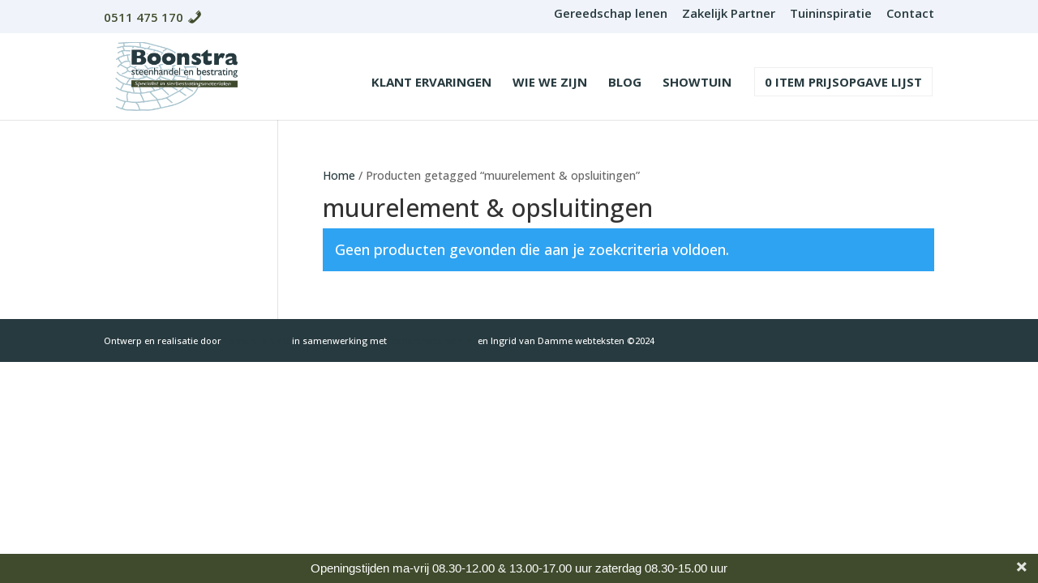

--- FILE ---
content_type: text/css
request_url: https://steenhandelboonstra.nl/wp-content/et-cache/global/et-divi-customizer-global.min.css?ver=1767543836
body_size: 2175
content:
body,.et_pb_column_1_2 .et_quote_content blockquote cite,.et_pb_column_1_2 .et_link_content a.et_link_main_url,.et_pb_column_1_3 .et_quote_content blockquote cite,.et_pb_column_3_8 .et_quote_content blockquote cite,.et_pb_column_1_4 .et_quote_content blockquote cite,.et_pb_blog_grid .et_quote_content blockquote cite,.et_pb_column_1_3 .et_link_content a.et_link_main_url,.et_pb_column_3_8 .et_link_content a.et_link_main_url,.et_pb_column_1_4 .et_link_content a.et_link_main_url,.et_pb_blog_grid .et_link_content a.et_link_main_url,body .et_pb_bg_layout_light .et_pb_post p,body .et_pb_bg_layout_dark .et_pb_post p{font-size:14px}.et_pb_slide_content,.et_pb_best_value{font-size:15px}.nav li ul{border-color:#597c06}.et_secondary_nav_enabled #page-container #top-header{background-color:#f0f4fa!important}#et-secondary-nav li ul{background-color:#f0f4fa}#et-secondary-nav li ul{background-color:#597c06}.et_header_style_centered .mobile_nav .select_page,.et_header_style_split .mobile_nav .select_page,.et_nav_text_color_light #top-menu>li>a,.et_nav_text_color_dark #top-menu>li>a,#top-menu a,.et_mobile_menu li a,.et_nav_text_color_light .et_mobile_menu li a,.et_nav_text_color_dark .et_mobile_menu li a,#et_search_icon:before,.et_search_form_container input,span.et_close_search_field:after,#et-top-navigation .et-cart-info{color:#273a3f}.et_search_form_container input::-moz-placeholder{color:#273a3f}.et_search_form_container input::-webkit-input-placeholder{color:#273a3f}.et_search_form_container input:-ms-input-placeholder{color:#273a3f}#top-menu li a{font-size:15px}body.et_vertical_nav .container.et_search_form_container .et-search-form input{font-size:15px!important}#top-menu li a,.et_search_form_container input{font-weight:bold;font-style:normal;text-transform:uppercase;text-decoration:none}.et_search_form_container input::-moz-placeholder{font-weight:bold;font-style:normal;text-transform:uppercase;text-decoration:none}.et_search_form_container input::-webkit-input-placeholder{font-weight:bold;font-style:normal;text-transform:uppercase;text-decoration:none}.et_search_form_container input:-ms-input-placeholder{font-weight:bold;font-style:normal;text-transform:uppercase;text-decoration:none}#top-menu li.current-menu-ancestor>a,#top-menu li.current-menu-item>a,#top-menu li.current_page_item>a{color:#597c06}#footer-bottom{background-color:#273a3f}#footer-info,#footer-info a{color:#ffffff}#footer-info{font-size:11px}@media only screen and (min-width:981px){.et_header_style_left #et-top-navigation,.et_header_style_split #et-top-navigation{padding:40px 0 0 0}.et_header_style_left #et-top-navigation nav>ul>li>a,.et_header_style_split #et-top-navigation nav>ul>li>a{padding-bottom:40px}.et_header_style_split .centered-inline-logo-wrap{width:79px;margin:-79px 0}.et_header_style_split .centered-inline-logo-wrap #logo{max-height:79px}.et_pb_svg_logo.et_header_style_split .centered-inline-logo-wrap #logo{height:79px}.et_header_style_centered #top-menu>li>a{padding-bottom:14px}.et_header_style_slide #et-top-navigation,.et_header_style_fullscreen #et-top-navigation{padding:31px 0 31px 0!important}.et_header_style_centered #main-header .logo_container{height:79px}#logo{max-height:80%}.et_pb_svg_logo #logo{height:80%}.et_fixed_nav #page-container .et-fixed-header#top-header{background-color:#f0f4fa!important}.et_fixed_nav #page-container .et-fixed-header#top-header #et-secondary-nav li ul{background-color:#f0f4fa}.et-fixed-header #top-menu a,.et-fixed-header #et_search_icon:before,.et-fixed-header #et_top_search .et-search-form input,.et-fixed-header .et_search_form_container input,.et-fixed-header .et_close_search_field:after,.et-fixed-header #et-top-navigation .et-cart-info{color:#273a3f!important}.et-fixed-header .et_search_form_container input::-moz-placeholder{color:#273a3f!important}.et-fixed-header .et_search_form_container input::-webkit-input-placeholder{color:#273a3f!important}.et-fixed-header .et_search_form_container input:-ms-input-placeholder{color:#273a3f!important}.et-fixed-header #top-menu li.current-menu-ancestor>a,.et-fixed-header #top-menu li.current-menu-item>a,.et-fixed-header #top-menu li.current_page_item>a{color:#597c06!important}}@media only screen and (min-width:1350px){.et_pb_row{padding:27px 0}.et_pb_section{padding:54px 0}.single.et_pb_pagebuilder_layout.et_full_width_page .et_post_meta_wrapper{padding-top:81px}.et_pb_fullwidth_section{padding:0}}	#main-header,#et-top-navigation{font-family:'Open Sans',Helvetica,Arial,Lucida,sans-serif}#top-header .container{font-family:'Open Sans',Helvetica,Arial,Lucida,sans-serif}.woocommerce #payment #place_order,.woocommerce-page #payment #place_order{float:right;display:none}#et-info-email,#et-info-phone,.et-cart-info span{position:relative;display:none}.aanbieding{border-radius:1px;margin-bottom:0px!important;margin-top:0px!important}.aanbieding a{color:#7aa80b!important}li.aanbieding{background-color:#597c06;font-weight:600;text-align:center!important;padding:15px 15px 7px 15px!important;margin-top:-10px;border-radius:0px;-moz-transition:all 0.5s;-webkit-transition:all 0.5s;transition:all 0.5s}li.aanbieding:hover{background-color:#7aa80b}#top-header a{color:#404b2d}.et_pb_image_container img,.et_pb_post a img{vertical-align:bottom;max-width:65%}.et_pb_posts a.more-link{padding:5px;background:#597c06;color:#ffffff}.et_pb_portfolio_item .et_pb_module_header a,.et_pb_portfolio_item h3 a,.et_pb_post .entry-title a,.et_pb_post h2 a{text-decoration:none;font-weight:800;color:#273a3f}.et_pb_bg_layout_light .et_pb_portfolio_item .post-meta,.et_pb_bg_layout_light .et_pb_portfolio_item .post-meta a,.et_pb_bg_layout_light .et_pb_post .post-meta,.et_pb_bg_layout_light .et_pb_post .post-meta a,.et_pb_bg_layout_light .et_pb_post p,.et_pb_bg_layout_light p.et_pb_title_meta_container,.et_pb_bg_layout_light p.et_pb_title_meta_container a{color:#666;margin-bottom:5px}.et_pb_blurb_content p:last-of-type{padding-bottom:0;max-width:100%!important}.woocommerce #content input.button,.woocommerce #content input.button.alt,.woocommerce #respond input#submit,.woocommerce #respond input#submit.alt,.woocommerce-page #content input.button,.woocommerce-page #content input.button.alt,.woocommerce-page #respond input#submit,.woocommerce-page #respond input#submit.alt,.woocommerce-page a.button,.woocommerce-page a.button.alt,.woocommerce-page button.button,.woocommerce-page button.button.alt,.woocommerce-page button.button.alt.disabled,.woocommerce-page input.button,.woocommerce-page input.button.alt,.woocommerce a.button,.woocommerce a.button.alt,.woocommerce button.button,.woocommerce button.button.alt,.woocommerce button.button.alt.disabled,.woocommerce input.button,.woocommerce input.button.alt{font-size:15px;font-weight:500;padding:.3em 1em;line-height:1.7em!important;background:transparent;position:relative;border:2px solid;border-radius:5px;-webkit-transition:all .2s;transition:all .2s;border-color:#273a3f!important;color:#273a3f!important}body #page-container .et_pb_section .et_pb_wc_add_to_cart_0_tb_body .button{font-size:16px;font-weight:600!important}.woocommerce .add-request-quote-button.button,.woocommerce .add-request-quote-button-addons.button{background-color:#404b2d!important}#et-secondary-nav{width:100%!important}#et-secondary-menu>ul>li.telefoon a{float:left!important}.et_pb_column_1_3 h4,.et_pb_column_1_4 h4,.et_pb_column_1_5 h4,.et_pb_column_1_6 h4,.et_pb_column_2_5 h4{font-size:18px;margin-right:20px}.et_pb_widget ul>li.current-cat>a{font-weight:bold}ul.product-categories>li>a{font-weight:bold;color:#273a3f!important}.widget_ywraq_mini_list_quote{position:relative;padding:0;display:inline;vertical-align:top}.aanbiedingen{background-color:#a9c4cf!important;font-weight:600;text-align:center!important;padding:15px 15px 7px 15px!important;margin-top:-10px}.cat-item-123{background-color:#a9c4cf!important;font-weight:600;padding-top:5px;padding-bottom:5px;padding-left:5px;color:#ffffff!important}@media (min-width:981px){#et-secondary-menu{width:100%;text-align:right;margin-top:10px}#et-secondary-menu .telefoon{float:left;margin-top:5px}#sticky{padding:0!important}#sticky .et_pb_row{padding:0!important}#sticky li{margin-top:15px}.aanbiedingen{margin-top:0!important}li#menu-item-4306 a{color:#273a3f!important}}.et_pb_module.et_pb_text.et_pb_text_1.et_pb_text_align_left.et_pb_bg_layout_light{display:none!important}#et-info,#et-secondary-menu>ul>li a{padding-bottom:.75em;display:block;font-size:15px}#top-header .container{padding-top:0px!important;font-weight:600}.bdpp-post-grid-wrap.bdpp-design-9 .bdpp-post-inner{padding:0px 20px 20px 20px;background:#ffffff;margin-top:0px!important}.bdpp-post-title a{text-decoration:none!important;border:0!important;font-family:'Open Sans',sans-serif;font-weight:800;color:#404b2d;min-height:140px;font-size:21px;margin-top:10px;padding-right:30px;position:absolute;text-align:center}.bdpp-post-inner{height:110px}.bdpp-post-grid-wrap.bdpp-design-9 .bdpp-post-img-bg{line-height:0px;overflow:visible;margin-bottom:-15px}@media only screen and (max-width:40.0625em){h2.bdpp-post-title{font-size:22px;line-height:28px;margin-top:-27px!important;padding:7px}}.woocommerce .add-request-quote-button.button,.woocommerce .add-request-quote-button-addons.button{background-color:#f5f5f5!important;border-style:solid;border-radius:5px;border-color:#404b2d!important;color:#273a3f!important;font-weight:400;font-size:13px!important}.posted_in a,.tagged_as a{font-weight:500;color:#273a3f;text-decoration:none}.woocommerce .add-request-quote-button.button:hover{background:white!important;color:#273a3f!important}.categorien{display:none!important}.et_mobile_menu{position:absolute;left:0;padding:5%;background:#fff;width:100%;visibility:visible;opacity:1;display:none;z-index:9999;box-shadow:0 2px 5px rgba(0,0,0,.1);-moz-box-shadow:0 2px 5px rgba(0,0,0,.1);-webkit-box-shadow:0 2px 5px rgba(0,0,0,.1)}.et_mobile_menu{border-top:2px solid #404b2d!important}span.mobile_menu_bar:before{color:#273a3f}.woocommerce-page span.onsale,.woocommerce span.onsale{background:#404b2d!important}.et_pb_gutters3 .et_pb_column_2_3 .et_pb_module,.et_pb_gutters3.et_pb_row .et_pb_column_2_3 .et_pb_module{margin-bottom:1px;padding:15px}a:link{color:#273a3f!important}.woocommerce .widget_price_filter .ui-slider .ui-slider-range{position:absolute;z-index:1;font-size:.7em;display:block;border:0;border-radius:1em;background-color:#273a3f}.woocommerce .widget_price_filter .ui-slider .ui-slider-handle{position:absolute;z-index:2;width:1em;height:1em;background-color:#a9c4cf;border-radius:1em;cursor:ew-resize;outline:0;top:-.3em;margin-left:-.5em}.et_pb_gutters3.et-db #et-boc .et-l .et_pb_column_1_4 .et_pb_module{margin-bottom:none!important}.woonplaats{width:100%!important}#main-footer{background-color:#222;margin-bottom:25px!important}#tpbr_calltoaction{background:#ffffff!important;display:inline-block;padding:2px 10px 2px;color:#404b2d!important;text-decoration:none;margin:0px 20px;border-radius:3px;border-size:2px;border-color:#fffffff!important}#et-secondary-nav li ul,#top-header{background-color:fff!important}

--- FILE ---
content_type: application/javascript
request_url: https://steenhandelboonstra.nl/wp-content/plugins/lightbox-images-for-divi/assets/js/lightbox-images-for-divi.js?ver=2.0
body_size: 236
content:
/**
 * Script para aplicar el lightbox de Divi a imágenes auto-enlazadas,
 * incluyendo enlaces a archivos y páginas de adjuntos.
 * Mejorado para compatibilidad con Divi 5.
 */

jQuery(document).ready(function($) {
    var $links = $(
        '.entry-content a, .et_pb_post_content a, .et_pb_text_inner a'
    ).filter(function() {
        // Filtra enlaces que apuntan a archivos de imagen
        return /\.(?:jpg|jpeg|gif|png|webp|bmp)$/i.test($(this).attr('href'));
    }).not(function() {
        // Excluye enlaces que ya forman parte de galerías de Divi
        return $(this).parent().hasClass('et_pb_gallery_image');
    });

    $links.each(function() {
        var $this = $(this);
        // Si el enlace contiene una imagen, añade la clase de lightbox de Divi
        if ($this.children('img').length) {
            $this.addClass('et_pb_lightbox_image');
        } else {
            // Para enlaces de imagen sin imagen hija, usa Magnific Popup directamente
            // Esto es un fallback si Divi no maneja estos casos automáticamente
            $this.magnificPopup({type: 'image'});
        }
    });
});